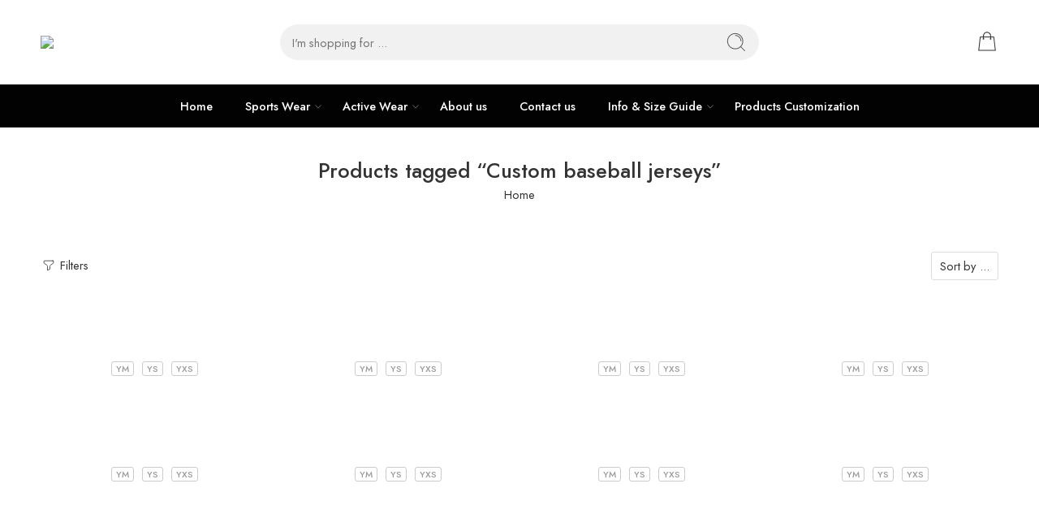

--- FILE ---
content_type: text/css
request_url: https://bespoketeamwear.com/wp-content/uploads/elementor/css/post-18276.css?ver=1742496122
body_size: 775
content:
.elementor-18276 .elementor-element.elementor-element-9e4db85:not(.elementor-motion-effects-element-type-background), .elementor-18276 .elementor-element.elementor-element-9e4db85 > .elementor-motion-effects-container > .elementor-motion-effects-layer{background-color:#000000;}.elementor-18276 .elementor-element.elementor-element-9e4db85 > .elementor-background-overlay{background-color:transparent;background-image:linear-gradient(180deg, #FF0000 0%, #000000 100%);opacity:0.38;transition:background 0.3s, border-radius 0.3s, opacity 0.3s;}.elementor-18276 .elementor-element.elementor-element-9e4db85{transition:background 0.3s, border 0.3s, border-radius 0.3s, box-shadow 0.3s;padding:50px 0px 30px 0px;}.elementor-18276 .elementor-element.elementor-element-d8f7f7e .hfe-site-logo-container, .elementor-18276 .elementor-element.elementor-element-d8f7f7e .hfe-caption-width figcaption{text-align:left;}.elementor-18276 .elementor-element.elementor-element-d8f7f7e .hfe-site-logo .hfe-site-logo-container img{width:61%;}.elementor-18276 .elementor-element.elementor-element-d8f7f7e .widget-image-caption{margin-top:0px;margin-bottom:0px;}.elementor-18276 .elementor-element.elementor-element-d8f7f7e .hfe-site-logo-container .hfe-site-logo-img{border-style:none;}.elementor-18276 .elementor-element.elementor-element-e5f76eb{color:#FFFFFF;}.elementor-18276 .elementor-element.elementor-element-322d15d{--grid-template-columns:repeat(0, auto);--icon-size:21px;--grid-column-gap:5px;--grid-row-gap:7px;}.elementor-18276 .elementor-element.elementor-element-322d15d .elementor-widget-container{text-align:left;}.elementor-18276 .elementor-element.elementor-element-322d15d .elementor-social-icon{background-color:#000000;--icon-padding:0.3em;}.elementor-18276 .elementor-element.elementor-element-b9179a8 > .elementor-widget-container{margin:20px 0px 20px 0px;}.elementor-18276 .elementor-element.elementor-element-b9179a8 .elementor-heading-title{font-size:30px;font-weight:900;color:#FFFFFF;}.elementor-18276 .elementor-element.elementor-element-b8abf75 .elementor-icon-list-items:not(.elementor-inline-items) .elementor-icon-list-item:not(:last-child){padding-bottom:calc(4px/2);}.elementor-18276 .elementor-element.elementor-element-b8abf75 .elementor-icon-list-items:not(.elementor-inline-items) .elementor-icon-list-item:not(:first-child){margin-top:calc(4px/2);}.elementor-18276 .elementor-element.elementor-element-b8abf75 .elementor-icon-list-items.elementor-inline-items .elementor-icon-list-item{margin-right:calc(4px/2);margin-left:calc(4px/2);}.elementor-18276 .elementor-element.elementor-element-b8abf75 .elementor-icon-list-items.elementor-inline-items{margin-right:calc(-4px/2);margin-left:calc(-4px/2);}body.rtl .elementor-18276 .elementor-element.elementor-element-b8abf75 .elementor-icon-list-items.elementor-inline-items .elementor-icon-list-item:after{left:calc(-4px/2);}body:not(.rtl) .elementor-18276 .elementor-element.elementor-element-b8abf75 .elementor-icon-list-items.elementor-inline-items .elementor-icon-list-item:after{right:calc(-4px/2);}.elementor-18276 .elementor-element.elementor-element-b8abf75 .elementor-icon-list-icon i{transition:color 0.3s;}.elementor-18276 .elementor-element.elementor-element-b8abf75 .elementor-icon-list-icon svg{transition:fill 0.3s;}.elementor-18276 .elementor-element.elementor-element-b8abf75{--e-icon-list-icon-size:14px;--icon-vertical-offset:0px;}.elementor-18276 .elementor-element.elementor-element-b8abf75 .elementor-icon-list-item > .elementor-icon-list-text, .elementor-18276 .elementor-element.elementor-element-b8abf75 .elementor-icon-list-item > a{font-size:17px;}.elementor-18276 .elementor-element.elementor-element-b8abf75 .elementor-icon-list-text{color:#FFFFFF;transition:color 0.3s;}.elementor-18276 .elementor-element.elementor-element-660c1f6 > .elementor-widget-container{margin:20px 0px 20px 0px;}.elementor-18276 .elementor-element.elementor-element-660c1f6 .elementor-heading-title{font-size:30px;font-weight:900;color:#FFFFFF;}.elementor-18276 .elementor-element.elementor-element-440c57a .elementor-icon-list-items:not(.elementor-inline-items) .elementor-icon-list-item:not(:last-child){padding-bottom:calc(4px/2);}.elementor-18276 .elementor-element.elementor-element-440c57a .elementor-icon-list-items:not(.elementor-inline-items) .elementor-icon-list-item:not(:first-child){margin-top:calc(4px/2);}.elementor-18276 .elementor-element.elementor-element-440c57a .elementor-icon-list-items.elementor-inline-items .elementor-icon-list-item{margin-right:calc(4px/2);margin-left:calc(4px/2);}.elementor-18276 .elementor-element.elementor-element-440c57a .elementor-icon-list-items.elementor-inline-items{margin-right:calc(-4px/2);margin-left:calc(-4px/2);}body.rtl .elementor-18276 .elementor-element.elementor-element-440c57a .elementor-icon-list-items.elementor-inline-items .elementor-icon-list-item:after{left:calc(-4px/2);}body:not(.rtl) .elementor-18276 .elementor-element.elementor-element-440c57a .elementor-icon-list-items.elementor-inline-items .elementor-icon-list-item:after{right:calc(-4px/2);}.elementor-18276 .elementor-element.elementor-element-440c57a .elementor-icon-list-icon i{transition:color 0.3s;}.elementor-18276 .elementor-element.elementor-element-440c57a .elementor-icon-list-icon svg{transition:fill 0.3s;}.elementor-18276 .elementor-element.elementor-element-440c57a{--e-icon-list-icon-size:14px;--icon-vertical-offset:0px;}.elementor-18276 .elementor-element.elementor-element-440c57a .elementor-icon-list-item > .elementor-icon-list-text, .elementor-18276 .elementor-element.elementor-element-440c57a .elementor-icon-list-item > a{font-size:17px;}.elementor-18276 .elementor-element.elementor-element-440c57a .elementor-icon-list-text{color:#FFFFFF;transition:color 0.3s;}.elementor-18276 .elementor-element.elementor-element-4ff7bf7 > .elementor-widget-container{margin:20px 0px 20px 0px;}.elementor-18276 .elementor-element.elementor-element-4ff7bf7 .elementor-heading-title{font-size:30px;font-weight:900;color:#FFFFFF;}.elementor-18276 .elementor-element.elementor-element-dd6e3d4 .elementor-icon-list-items:not(.elementor-inline-items) .elementor-icon-list-item:not(:last-child){padding-bottom:calc(4px/2);}.elementor-18276 .elementor-element.elementor-element-dd6e3d4 .elementor-icon-list-items:not(.elementor-inline-items) .elementor-icon-list-item:not(:first-child){margin-top:calc(4px/2);}.elementor-18276 .elementor-element.elementor-element-dd6e3d4 .elementor-icon-list-items.elementor-inline-items .elementor-icon-list-item{margin-right:calc(4px/2);margin-left:calc(4px/2);}.elementor-18276 .elementor-element.elementor-element-dd6e3d4 .elementor-icon-list-items.elementor-inline-items{margin-right:calc(-4px/2);margin-left:calc(-4px/2);}body.rtl .elementor-18276 .elementor-element.elementor-element-dd6e3d4 .elementor-icon-list-items.elementor-inline-items .elementor-icon-list-item:after{left:calc(-4px/2);}body:not(.rtl) .elementor-18276 .elementor-element.elementor-element-dd6e3d4 .elementor-icon-list-items.elementor-inline-items .elementor-icon-list-item:after{right:calc(-4px/2);}.elementor-18276 .elementor-element.elementor-element-dd6e3d4 .elementor-icon-list-icon i{color:#FFFFFF;transition:color 0.3s;}.elementor-18276 .elementor-element.elementor-element-dd6e3d4 .elementor-icon-list-icon svg{fill:#FFFFFF;transition:fill 0.3s;}.elementor-18276 .elementor-element.elementor-element-dd6e3d4{--e-icon-list-icon-size:17px;--icon-vertical-offset:0px;}.elementor-18276 .elementor-element.elementor-element-dd6e3d4 .elementor-icon-list-item > .elementor-icon-list-text, .elementor-18276 .elementor-element.elementor-element-dd6e3d4 .elementor-icon-list-item > a{font-size:17px;}.elementor-18276 .elementor-element.elementor-element-dd6e3d4 .elementor-icon-list-text{color:#FFFFFF;transition:color 0.3s;}.elementor-18276 .elementor-element.elementor-element-000fa9b:not(.elementor-motion-effects-element-type-background), .elementor-18276 .elementor-element.elementor-element-000fa9b > .elementor-motion-effects-container > .elementor-motion-effects-layer{background-color:#000000;}.elementor-18276 .elementor-element.elementor-element-000fa9b{border-style:solid;border-width:2px 0px 0px 0px;border-color:#FFFFFF;transition:background 0.3s, border 0.3s, border-radius 0.3s, box-shadow 0.3s;padding:5px 0px 5px 0px;}.elementor-18276 .elementor-element.elementor-element-000fa9b, .elementor-18276 .elementor-element.elementor-element-000fa9b > .elementor-background-overlay{border-radius:0px 0px 0px 0px;}.elementor-18276 .elementor-element.elementor-element-000fa9b > .elementor-background-overlay{transition:background 0.3s, border-radius 0.3s, opacity 0.3s;}.elementor-18276 .elementor-element.elementor-element-daa0638{text-align:center;color:#FFFFFF;}.elementor-bc-flex-widget .elementor-18276 .elementor-element.elementor-element-bd4ef82.elementor-column .elementor-widget-wrap{align-items:center;}.elementor-18276 .elementor-element.elementor-element-bd4ef82.elementor-column.elementor-element[data-element_type="column"] > .elementor-widget-wrap.elementor-element-populated{align-content:center;align-items:center;}.elementor-18276 .elementor-element.elementor-element-bd4ef82.elementor-column > .elementor-widget-wrap{justify-content:center;}@media(min-width:768px){.elementor-18276 .elementor-element.elementor-element-dcf0406{width:32.295%;}.elementor-18276 .elementor-element.elementor-element-a69923b{width:21.775%;}.elementor-18276 .elementor-element.elementor-element-ea5fa83{width:21.775%;}.elementor-18276 .elementor-element.elementor-element-0a6ef7a{width:24.076%;}}/* Start custom CSS for text-editor, class: .elementor-element-daa0638 *//* Inline #56 | https://bespoketeamwear.com/ */

a {
}

a {
}

/* Element | https://bespoketeamwear.com/ */

.elementor-element-daa0638 > div:nth-child(1) > a:nth-child(1) {
    color: white;
}

/* Element | https://bespoketeamwear.com/ */

.elementor-element-daa0638 > div:nth-child(1) > a:nth-child(2) {
    color: white;
}/* End custom CSS */